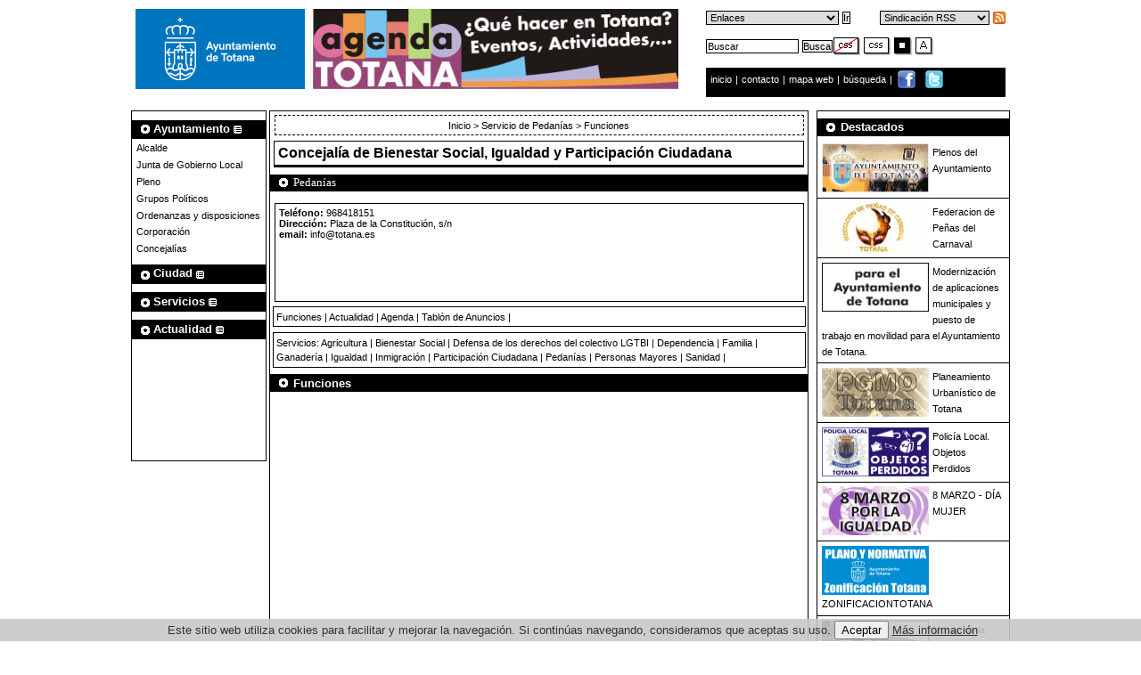

--- FILE ---
content_type: text/html
request_url: https://www.totana.es/areas/competencias.asp?id=24&est=nor&con=pos
body_size: 33473
content:
<!DOCTYPE html PUBLIC "-//W3C//DTD XHTML 1.0 Strict//EN" "https://www.w3.org/TR/xhtml1/DTD/xhtml1-strict.dtd">
<html xmlns="https://www.w3.org/1999/xhtml" lang="es" xml:lang="es">
<head>

<link rel="stylesheet" title="Estilo1" type="text/css" href="/fondoblanco.css" />

<meta name="description" content="Ayuntamieto de Totana" />
<meta name="keywords" content="ayuntamiento, Totana, murcia" />
<meta name="robots" content="all" />
<meta name="author" content="Avatar Internet S.L.L." />
<meta http-equiv="Content-Language" content="es" />
<meta name="generator" content="Avatar Internet S.L.L." />
<meta name="progid" content="Avatar Internet S.L.L." />
<meta http-equiv="pragma" content="no-cache" />
<title>Ayuntamiento de Totana  - Pedan�as - Funciones</title>
</head>
<body>
 
<div class="cabecera">
<h1>Ayuntamiento de Totana</h1>
<a href="/"><img src="/images/escudo2024.gif" alt="Ayuntamiento de Totana - www.totana.es" width="190" height="90" class="fotobanner" /></a>

<a href="http://www.totana.es/agendatotana/ " target=_blank><img src="/banner/agenda.gif" title="Agenda municipal" alt="Agenda municipal" width="410" height="90" class="fotobanner" /></a>

<a name="top" id="top" class="subir"></a><a name="sube" id="sube" class="subir"></a>

  
<div class="accesibilidad"> 
<div class="sindicacion" style="width:21em">

<form id="form" method="post" action="/index.asp" style="display:block; float:right; margin:0; padding:0;">

  <div>
  <select id="rss" name="rss" style="width:11em;" class="inicio">
  <option selected="selected" value="">Sindicaci&oacute;n RSS</option>
    <option value="agendarss.asp">Agenda</option>
    <option value="noticiasrss.asp">Noticias</option>
	
    <option value="noticiasrss.asp?area=25">Noticias de Agricultura</option>
	
    <option value="noticiasrss.asp?area=27">Noticias de Agua</option>
	
    <option value="noticiasrss.asp?area=57">Noticias de Agua y Alcantarillado</option>
	
    <option value="noticiasrss.asp?area=38">Noticias de Artesan�a</option>
	
    <option value="noticiasrss.asp?area=53">Noticias de Atenci�n al Ciudadano</option>
	
    <option value="noticiasrss.asp?area=10">Noticias de Bienestar Animal</option>
	
    <option value="noticiasrss.asp?area=2">Noticias de Bienestar Social</option>
	
    <option value="noticiasrss.asp?area=64">Noticias de Bienestar Social</option>
	
    <option value="noticiasrss.asp?area=46">Noticias de Calidad</option>
	
    <option value="noticiasrss.asp?area=36">Noticias de Caminos</option>
	
    <option value="noticiasrss.asp?area=62">Noticias de CEDETO</option>
	
    <option value="noticiasrss.asp?area=54">Noticias de Cementerio</option>
	
    <option value="noticiasrss.asp?area=50">Noticias de Colectivos Vecinales</option>
	
    <option value="noticiasrss.asp?area=37">Noticias de Comercio</option>
	
    <option value="noticiasrss.asp?area=41">Noticias de Consumo</option>
	
    <option value="noticiasrss.asp?area=48">Noticias de Contrataci�n</option>
	
    <option value="noticiasrss.asp?area=28">Noticias de Cultura</option>
	
    <option value="noticiasrss.asp?area=56">Noticias de Defensa de los derechos del colectivo LGTBI</option>
	
    <option value="noticiasrss.asp?area=65">Noticias de Dependencia</option>
	
    <option value="noticiasrss.asp?area=15">Noticias de Deportes</option>
	
    <option value="noticiasrss.asp?area=60">Noticias de Desarrollo Econ�mico</option>
	
    <option value="noticiasrss.asp?area=7">Noticias de Educaci�n</option>
	
    <option value="noticiasrss.asp?area=14">Noticias de Energ�as Alternativas</option>
	
    <option value="noticiasrss.asp?area=51">Noticias de Estad�stica</option>
	
    <option value="noticiasrss.asp?area=55">Noticias de Familia</option>
	
    <option value="noticiasrss.asp?area=39">Noticias de Ferias y Mercados</option>
	
    <option value="noticiasrss.asp?area=16">Noticias de Festejos</option>
	
    <option value="noticiasrss.asp?area=11">Noticias de Fomento y Empleo</option>
	
    <option value="noticiasrss.asp?area=26">Noticias de Ganader�a</option>
	
    <option value="noticiasrss.asp?area=47">Noticias de Hacienda</option>
	
    <option value="noticiasrss.asp?area=35">Noticias de Igualdad</option>
	
    <option value="noticiasrss.asp?area=13">Noticias de Industria</option>
	
    <option value="noticiasrss.asp?area=18">Noticias de Infancia</option>
	
    <option value="noticiasrss.asp?area=22">Noticias de Infraestructuras</option>
	
    <option value="noticiasrss.asp?area=66">Noticias de Inmigraci�n</option>
	
    <option value="noticiasrss.asp?area=17">Noticias de Juventud</option>
	
    <option value="noticiasrss.asp?area=33">Noticias de Licencias de Actividad</option>
	
    <option value="noticiasrss.asp?area=21">Noticias de Mantenimiento a la Ciudad</option>
	
    <option value="noticiasrss.asp?area=9">Noticias de Medio Ambiente</option>
	
    <option value="noticiasrss.asp?area=30">Noticias de Movilidad</option>
	
    <option value="noticiasrss.asp?area=19">Noticias de Mujer</option>
	
    <option value="noticiasrss.asp?area=67">Noticias de Nuevas Tecnolog�as</option>
	
    <option value="noticiasrss.asp?area=68">Noticias de Obras y Servicios</option>
	
    <option value="noticiasrss.asp?area=3">Noticias de Participaci�n Ciudadana</option>
	
    <option value="noticiasrss.asp?area=45">Noticias de Patrimonio</option>
	
    <option value="noticiasrss.asp?area=24">Noticias de Pedan�as</option>
	
    <option value="noticiasrss.asp?area=59">Noticias de Personas Mayores</option>
	
    <option value="noticiasrss.asp?area=40">Noticias de Plaza de Abastos</option>
	
    <option value="noticiasrss.asp?area=61">Noticias de Polic�a</option>
	
    <option value="noticiasrss.asp?area=34">Noticias de Portavoc�a</option>
	
    <option value="noticiasrss.asp?area=49">Noticias de Programas Europeos</option>
	
    <option value="noticiasrss.asp?area=5">Noticias de Promoci�n Empresarial</option>
	
    <option value="noticiasrss.asp?area=58">Noticias de R.S.U. Basura</option>
	
    <option value="noticiasrss.asp?area=0">Noticias de Recursos Humanos</option>
	
    <option value="noticiasrss.asp?area=6">Noticias de R�gimen Interior</option>
	
    <option value="noticiasrss.asp?area=32">Noticias de Sanidad</option>
	
    <option value="noticiasrss.asp?area=52">Noticias de Secretar�a General</option>
	
    <option value="noticiasrss.asp?area=23">Noticias de Sectores Productivos</option>
	
    <option value="noticiasrss.asp?area=8">Noticias de Seguridad Ciudadana</option>
	
    <option value="noticiasrss.asp?area=20">Noticias de Servicios</option>
	
    <option value="noticiasrss.asp?area=44">Noticias de Suelo</option>
	
    <option value="noticiasrss.asp?area=31">Noticias de Tecnolog�a de la Informaci�n y la Comunicaci�n</option>
	
    <option value="noticiasrss.asp?area=4">Noticias de Tr�fico</option>
	
    <option value="noticiasrss.asp?area=43">Noticias de Transportes y Taxis</option>
	
    <option value="noticiasrss.asp?area=29">Noticias de Turismo</option>
	
    <option value="noticiasrss.asp?area=1">Noticias de Urbanismo</option>
	
    <option value="noticiasrss.asp?area=42">Noticias de Vivienda</option>
	
    <option value="noticiasrss.asp?area=63">Noticias de Yacimientos Arqueol�gicos</option>
	
  </select>
  <input type="image" src="http://datos.totana.es/fotonoticias/rss_mini.png" name="Submit" value="Ir rss" class="inicio" style="border:0px; vertical-align:middle;" alt="rss" />
  </div>
  </form>
  
<form id="form3" method="post" action="/index.asp" style="display:block; float:inherit; margin:0; padding:0;">

  <div>
 <select id="web" name="web" style="width:13.31em;" class="inicio">
  <option value="" selected="selected">Enlaces</option>
  
    <option value="https://www.aguastotana.es">Agua</option>
	
    <option value="http://bienestarsocial.totana.es/">Bienestar Social</option>
	
    <option value="http://www.cedeto.org/">CEDETO</option>
	
    <option value="http://oficinadesarrollo.totana.es/">Oficina Desarrollo Local</option>
	
    <option value="http://educacion.totana.es">Educaci�n</option>
	
    <option value="http://deportes.totana.es">Deportes</option>
	
    <option value="http://juventud.totana.es">Juventud</option>
	
    <option value="http://cementerio.totana.es">Cementerio</option>
	
    <option value="http://participacionciudadana.totana.es">Participaci�n Ciudadana</option>
	
    <option value="http://proinvitosa.totana.es">Proinvitosa</option>
	
    <option value="https://subsedetributaria.totana.es/">Subsede Tributaria</option>
	
    <option value="http://turismo.totana.es">Turismo</option>
	
  </select>
  <input type="submit" name="Submit" value="Ir" class="inicio" />
  </div>
  </form>
</div>
<div id="iconos">

<form id="form2" method="post" action="/noticias.asp" class="izquierda" >

<div>
<label for="busco" class="labeloculto">buscar</label>
<input id="busco" name="busco" type="text" style="width:9em; margin-right:0; padding:0.12em 0.06em 0.06em 0.06em;" value="Buscar" class="inicio" />
<input type="submit" name="Submit" value="Busca" class="inicio" style="padding:0 0.06em 0 0; margin-right:0.12em;" />
</div>
</form>



  
  			<a href="/areas/competencias.asp?id=24&amp;est=sin&amp;con=sin"><img src="/images/css.gif" alt="visualizaci&oacute;n sin CSS" width="30" height="20" /></a> 
   			<a href="/areas/competencias.asp?id=24&amp;est=nor&amp;con=sin"><img src="/images/normal.gif" alt="visualizaci&oacute;n normal" width="30" height="20"   /></a>
		  	<a href="/areas/competencias.asp?id=24&amp;est=nor&amp;con=neg"><img src="/images/negativo.gif" alt="visualizaci&oacute;n contraste negativo" width="20" height="20" /></a>
			<a href="/areas/competencias.asp?id=24&amp;est=gran&amp;con=pos"><img src="/images/size2.gif" alt="tama&ntilde;o de letra mayor" width="20" height="20" /></a>
  		 <!--Comprobar si hay otros parametros-->


  </div>
  
<div id="barra_navegaciona" style="padding-top:3px; padding-bottom:8px;">
      
  <a href="/">inicio
  </a> | <a href="mailto:info@totana.es">contacto</a> | 
  
  <a href="/mapa.asp">mapa web
  </a> | 
  
  <a href="/busqueda.asp">b&uacute;squeda
  </a> | 
   <a href="http://www.facebook.com/#!/AyuntamientodeTotana" target="_blank"><img src="/images/ico-facebook.png" style="vertical-align:middle; margin-right:5px; margin-left:2px; padding-bottom:2px;" alt="facebook" /></a>
   <a href="http://twitter.com/AyuntTOTANA" target="_blank"><img src="/images/ico-twitter.png" style="vertical-align:top;" alt="twitter" /></a>
    
</div>
</div> 
  <!--div style="clear:both; padding:0;margin:0;"></div-->
</div>

<div class="fondodiagonal">


<script type="text/javascript" src="/includes/jquery.js"></script>
<script type="text/javascript" src="/includes/ddaccordion.js"></script>
<script type="text/javascript">

ddaccordion.init({
	headerclass: "submenuheader", //Shared CSS class name of headers group
	contentclass: "submenu", //Shared CSS class name of contents group
	collapseprev: true, //Collapse previous content (so only one open at any time)? true/false 
	defaultexpanded: [0], //index of content(s) open by default [index1, index2, etc] [] denotes no content
	animatedefault: false, //Should contents open by default be animated into view?
	persiststate: false, //persist state of opened contents within browser session?
	toggleclass: ["", ""], //Two CSS classes to be applied to the header when it's collapsed and expanded, respectively ["class1", "class2"]
	togglehtml: ["suffix", "", ""], //Additional HTML added to the header when it's collapsed and expanded, respectively  ["position", "html1", "html2"] (see docs)
	animatespeed: "normal" //speed of animation: "fast", "normal", or "slow"
})

</script>



<div class="areamenusar">
  
	  <div class="ayuntamiento">
      <ul class="ayuntamiento">
	  
	
	
        <li class="li_ayto">
		
		<a href="/categoria.asp?cate=7" class="v1">
		
		<strong>Ayuntamiento </strong></a><a class="menuitem submenuheader" href="#"><img src="/images/despliega.gif" alt="+ -" /></a></li>
  </ul>
  <ul class="submenu">
  	
	<li><a href="/alcalde/alcalde.asp?cate=7">Alcalde</a></li>
				
	<li><a href="/ayuntamiento/com_gobierno.asp?cate=7">Junta de Gobierno Local</a></li>
				
	<li><a href="/ayuntamiento/pleno.asp?cate=7">Pleno</a></li>
				
	<li><a href="/grupos.asp?cate=7">Grupos Pol�ticos</a></li>
				
	<li><a href="/normativa/ordenanzas.asp?cate=7">Ordenanzas y disposiciones</a></li>
				
	<li><a href="..//ayuntamiento/corporacion.asp?cate=7" >Corporaci�n</a></li>
			
	<li><a href="/ayuntamiento/concejalias.asp?cate=7">Concejal�as</a></li>
				
	
      </ul>
	  </div>
	  
      <div class="ciudad">
	  <ul class="ciudad">
	  
	
	
        <li class="li_ayto">
		
		<a href="/categoria.asp?cate=12" class="v1">
		
		<strong>Ciudad </strong></a><a class="menuitem submenuheader" href="#"><img src="/images/despliega.gif" alt="+ -" /></a></li>
  </ul>
  <ul class="submenu">
  	
	<li><a href="/callejero.asp?cate=12">Callejero</a></li>
				
	<li><a href="/incidencias/index.asp?cate=12">Incidencias</a></li>
				
	<li><a href="http://www.aemet.es/es/eltiempo/prediccion/municipios/totana-id30039"  target="_blank">El Tiempo</a></li>
	
	<li><a href="/diaadia.asp?cate=12">Totana al d�a</a></li>
				
	<li><a href="/ciudad/ciudad_totana.asp?cate=12">Historia</a></li>
				
	<li><a href="/ciudad/pedanias.asp?cate=12">Pedan�as</a></li>
				
	<li><a href="/ciudad/ciudad.asp?cate=12">Totana y sus s�mbolos</a></li>
				
	
      </ul>
	  </div>
	  
      <div class="servicios">
	  <ul class="servicios">
	  
	
	
        <li class="li_ayto">
		
		<a href="/categoria.asp?cate=10" class="v1">
		
		<strong>Servicios </strong></a><a class="menuitem submenuheader" href="#"><img src="/images/despliega.gif" alt="+ -" /></a></li>
  </ul>
  <ul class="submenu">
  	
	<li><a href="http://totana.sedelectronica.es"  target="_blank">Sede Electr�nica</a></li>
	
	<li><a href="https://totana.sedelectronica.es/citaprevia.1" >Cita Previa</a></li>
	
	<li><a href="..//tramita/index.asp?cate=10" >Tr�mites</a></li>
			
	<li><a href="https://subsedetributaria.totana.es/"  target="_blank">Subsede Tributaria</a></li>
	
	<li><a href="/analisis-transparencia.asp?cate=10">Portal de Transparencia</a></li>
				
	<li><a href="/QuejasSugerencias/index.asp?cate=10">Quejas y Sugerencias</a></li>
				
	<li><a href="/enlaces.asp?cate=10">Webs de Inter�s</a></li>
				
	<li><a href="https://subsedetributaria.totana.es/subsede-tributaria/"  target="_blank">Autoliquidaciones</a></li>
	
	
      </ul>
	  </div>
	  
      <div class="actualidad">
	  <ul class="actualidad">
	   
	
	
        <li class="li_ayto">
		
		<a href="/categoria.asp?cate=11" class="v1">
		
		<strong>Actualidad </strong></a><a class="menuitem submenuheader" href="#"><img src="/images/despliega.gif" alt="+ -" /></a></li>
  </ul>
  <ul class="submenu">
  	
	<li><a href="../noticias.asp?cate=11" >Noticias</a></li>
			
	<li><a href="https://totana.sedelectronica.es/board" >Anuncios</a></li>
	
	<li><a href="../agendamunicipal?cate=11"  target="_blank">Agenda Totana</a></li>
			
	<li><a href="../avisos.asp?cate=11" >Avisos</a></li>
			
	<li><a href="https://contrataciondelestado.es/wps/portal/!ut/p/b0/04_Sj9CPykssy0xPLMnMz0vMAfIjU1JTC3Iy87KtClKL0jJznPPzSooSSxLzSlL1w_Wj9KMyU5wKgKpCyioNk4JD_SJCA72NQlzTItwrtR1tbfULcnMdAc1muDM!/" >Perfil del Contratante</a></li>
	
	<li><a href="/contratacion/index.asp?cate=11">Antiguo Tabl�n Contrataci�n</a></li>
				
	<li><a href="https://totana.sedelectronica.es/transparency/0c9c06b9-b36b-487d-946b-a10a52486802/"  target="_blank">Presupuesto municipal</a></li>
	
	
      </ul>
	  </div>
	  
</div>


  

<div id="cajaderecha">
  
    <!-- include file="calendario.asp"-->
  <!--  <h4 id="destacadas">Agenda Prevista</h4>
    <div class="agendanot">
      <p>No hay actos pr&oacute;ximamente</p>
      <div class="mas"> <a href="agendal.asp?id=1&amp;id2=1" title="Agenda">[Actos anteriores]</a> </div>
    </div>-->
	<!-- Calendario -->
	
    <!--TABLON DE ANUNCIOS DE LA CONCEJALIA-->
   <!-- <h4  id="destacadas">Tabl&oacute;n de Anuncios</h4>
    <div class="agendanot" >
      <p>No hay anuncios</p>
    </div>-->
    <!-- -->
	
    <!--TABLON DE ANUNCIOS DE LA CONCEJALIA-->
    <h4  id="destacadas">Destacados</h4>
<div class="banner2ar">
  
    
<ul>

    <li><a href="/plenos-2023-2027.asp" ><img src="https://datos.totana.es/datos/banners/bplenos(66)(1).gif"  alt="Plenos del Ayuntamiento " title="Plenos del Ayuntamiento" class="bordercero" width="119" height="55" />Plenos del Ayuntamiento</a></li>
	
    <li><a href="http://www.carnavaldetotana.com" ><img src="https://datos.totana.es/datos/banners/bfederacion.gif"  alt="Federacion de Pe�as del Carnaval " title="Federacion de Pe�as del Carnaval" class="bordercero" width="119" height="55" />Federacion de Pe�as del Carnaval</a></li>
	
    <li><a href="https://www.totana.es/modernizacionappypt.asp" ><img src="https://datos.totana.es/datos/banners/BANNER_MODERNIZACION_APP_Y_PT_120X60.gif"  alt="Modernizaci�n de aplicaciones municipales y puesto de trabajo en movilidad para el Ayuntamiento de Totana. " title="Modernizaci�n de aplicaciones municipales y puesto de trabajo en movilidad para el Ayuntamiento de Totana." class="bordercero" width="119" height="55" />Modernizaci�n de aplicaciones municipales y puesto de trabajo en movilidad para el Ayuntamiento de Totana.</a></li>
	
    <li><a href="/pgmo022017.asp" ><img src="https://datos.totana.es/datos/banners/bpgmo.bmp"  alt="Planeamiento Urban�stico de Totana " title="Planeamiento Urban�stico de Totana" class="bordercero" width="119" height="55" />Planeamiento Urban�stico de Totana</a></li>
	
    <li><a href="/objperdidos.asp" ><img src="https://datos.totana.es/datos/banners/POLICIA_OBJETOS_PERDIDOS.gif"  alt="Polic�a Local. Objetos Perdidos " title="Polic�a Local. Objetos Perdidos" class="bordercero" width="119" height="55" />Polic�a Local. Objetos Perdidos</a></li>
	
    <li><a href="http://datos.totana.es/descargas/mujer.pdf" ><img src="https://datos.totana.es/datos/banners/BANNER_IGUALDAD_2018.gif"  alt="8 MARZO - D�A MUJER . Sale del sitio www.totana.es  " title="8 MARZO - D�A MUJER . Sale del sitio www.totana.es " class="bordercero" width="119" height="55" />8 MARZO - D�A MUJER</a></li>
	
    <li><a href="https://www.totana.es/zonificacion/" ><img src="https://datos.totana.es/datos/banners/bannerzonificacion120.gif"  alt="ZONIFICACIONTOTANA . Sale del sitio www.totana.es  " title="ZONIFICACIONTOTANA . Sale del sitio www.totana.es " class="bordercero" width="119" height="55" />ZONIFICACIONTOTANA</a></li>
	
    <li><a href="http://www.totana.com/museo-policia/" ><img src="https://datos.totana.es/datos/banners/museo-policia.gif"  alt="Museo de la Polic�a Local . Sale del sitio www.totana.es  " title="Museo de la Polic�a Local . Sale del sitio www.totana.es " class="bordercero" width="119" height="55" />Museo de la Polic�a Local</a></li>
	
    <li><a href="http://www.lasanta.es" ><img src="https://datos.totana.es/datos/banners/bplasanta.gif"  alt="Fundaci�n La Santa de Totana . Sale del sitio www.totana.es  " title="Fundaci�n La Santa de Totana . Sale del sitio www.totana.es " class="bordercero" width="119" height="55" />Fundaci�n La Santa de Totana</a></li>
	
    <li><a href="http://www.totana.es/agendatotana/" ><img src="https://datos.totana.es/datos/banners/120x60.gif"  alt="Agenda Municipal de totana " title="Agenda Municipal de totana" class="bordercero" width="119" height="55" />Agenda Municipal de totana</a></li>
	
    <li><a href="http://www.aguastotana.es" ><img src="https://datos.totana.es/datos/banners/baguas(1).gif"  alt="Servicio de Aguas " title="Servicio de Aguas" class="bordercero" width="119" height="55" />Servicio de Aguas</a></li>
	
    <li><a href="/emprende.asp" ><img src="https://datos.totana.es/datos/banners/banner_EmprendeEn3.jpg"  alt="Emprende en 3 " title="Emprende en 3" class="bordercero" width="119" height="55" />Emprende en 3</a></li>
	
    <li><a href="http://www.totana.es/planobrasyservicios.asp" ><img src="https://datos.totana.es/datos/banners/pos2017informe.gif"  alt="PLAN OBRAS Y SERVICIOS 2017 - INFORME RESULTADOS . Sale del sitio www.totana.es  " title="PLAN OBRAS Y SERVICIOS 2017 - INFORME RESULTADOS . Sale del sitio www.totana.es " class="bordercero" width="119" height="55" />PLAN OBRAS Y SERVICIOS 2017 - INFORME RESULTADOS</a></li>
	
    <li><a href="http://www.totana.es/totanacultural.asp" ><img src="https://datos.totana.es/datos/banners/totana-cultural-16.gif"  alt="Totana Cultural " title="Totana Cultural" class="bordercero" width="119" height="55" />Totana Cultural</a></li>
	
    <li><a href="https://subsedetributaria.totana.es/" ><img src="https://datos.totana.es/datos/banners/banner_SUBSEDETRIBUTARIA.gif"  alt="Subsede Electr�nica de Gesti�n Tributaria y Recaudaci�n . Sale del sitio www.totana.es  " title="Subsede Electr�nica de Gesti�n Tributaria y Recaudaci�n . Sale del sitio www.totana.es " class="bordercero" width="119" height="55" />Subsede Electr�nica de Gesti�n Tributaria y Recaudaci�n</a></li>
	
    <li><a href="http://www.totana.es/agendamunicipal/" ><img src="https://datos.totana.es/datos/banners/banner_agenda_municipal.gif"  alt="Agenda Municipal " title="Agenda Municipal" class="bordercero" width="119" height="55" />Agenda Municipal</a></li>
	
    <li><a href="http://www.educacion.totana.es" ><img src="https://datos.totana.es/datos/banners/bedu.gif"  alt="Pagina Web de la Concejal�a de Educaci�n " title="Pagina Web de la Concejal�a de Educaci�n" class="bordercero" width="119" height="55" />Pagina Web de la Concejal�a de Educaci�n</a></li>
	
    <li><a href="http://www.totana.es/sede-electronica-info.asp" ><img src="https://datos.totana.es/datos/banners/banner_SEDE_TOTANA_120X60(1).gif"  alt="INFORMACI�N DE LA SEDE ELECTR�NICA . Sale del sitio www.totana.es  " title="INFORMACI�N DE LA SEDE ELECTR�NICA . Sale del sitio www.totana.es " class="bordercero" width="119" height="55" />INFORMACI�N DE LA SEDE ELECTR�NICA</a></li>
	
  </ul>
  
</div>

    <!-- -->	

  </div>


  <div id="contenidocentralar">
  <p class="migas">
  
  <a href="/index.asp" title="ir a Inicio">Inicio </a> > <a href="area.asp?area=24"> Servicio de Pedan�as</a> > Funciones
  
</p>
  

    <h2 class="rotulo_noticias"><strong>
      
      Concejal&iacute;a de <a href="/concejalias/concejalia.asp?id=7">Bienestar Social, Igualdad y Participaci�n Ciudadana</a>
      
      </strong></h2>
	  	<h3 class="destacadas ">Pedan�as</h3>
    <div class="concejal" style="height:9em;"> 
  
  <strong>Tel&eacute;fono:</strong> 968418151 <br />
  
  <strong>Direcci&oacute;n:</strong> Plaza de la Constituci�n, s/n <br />
  <strong>email:</strong> <a href="mailto:info@totana.es">info@totana.es</a>
   </div>
<div class="agendanot">

      <a href="competencias.asp?id=24">Funciones</a> |
		
  		<a href="actualidad.asp?id=24">Actualidad</a> |
  			  
	  <a href="agendal.asp?id=24">Agenda</a> |
	  <a href="tablon.asp?id=24">Tabl&oacute;n de Anuncios</a> |
	 <!-- <li><a href="contactar.asp?id=24">Formulario de Contacto</a></li>-->
	  
</div>
	    
    <div class="agendanot"> Servicios:
      
      <a href="/areas/area.asp?id=24&amp;area=25"> Agricultura</a> |
      
      <a href="/areas/area.asp?id=24&amp;area=64"> Bienestar Social</a> |
      
      <a href="/areas/area.asp?id=24&amp;area=56"> Defensa de los derechos del colectivo LGTBI</a> |
      
      <a href="/areas/area.asp?id=24&amp;area=65"> Dependencia</a> |
      
      <a href="/areas/area.asp?id=24&amp;area=55"> Familia</a> |
      
      <a href="/areas/area.asp?id=24&amp;area=26"> Ganader�a</a> |
      
      <a href="/areas/area.asp?id=24&amp;area=35"> Igualdad</a> |
      
      <a href="/areas/area.asp?id=24&amp;area=66"> Inmigraci�n</a> |
      
      <a href="/areas/area.asp?id=24&amp;area=3"> Participaci�n Ciudadana</a> |
      
      <a href="/areas/area.asp?id=24&amp;area=24"> Pedan�as</a> |
      
      <a href="/areas/area.asp?id=24&amp;area=59"> Personas Mayores</a> |
      
      <a href="/areas/area.asp?id=24&amp;area=32"> Sanidad</a> |
      
    </div>
    

    <!-- Contenidos -->
	    <h4 id="destacadas"><strong>Funciones</strong></h4>

    <div id="noticias">
  &nbsp; 
</div>
      <div id="subir"><a href="#top" title="subir"><img src="/images/top.gif" alt="subir" title="subir" width="16" height="16" /> subir</a></div>
    </div>
    <!-- // -->
    <!-- // -->
    <!-- Fin Contenidos-->
    
    
   
</div>
<div class="banner bannerindex">
  
  <ul>
    
    <li><a href="/plenos-2023-2027.asp" ><img src="https://datos.totana.es/datos/banners/bplenos(66)(1).gif"  alt="Plenos del Ayuntamiento " width="120" height="60" class="bordercero" title="Plenos del Ayuntamiento" />
      
      </a></li>
    
    <li><a href="http://econet.carm.es/web/crem/inicio/-/crem/sicrem/PU_TotanaCifras/sec0.html" ><img src="https://datos.totana.es/datos/banners/banner_CREM.gif"  alt="Mi Municipio en Cifras . Sale del sitio www.totana.es  " width="120" height="60" class="bordercero" title="Mi Municipio en Cifras . Sale del sitio www.totana.es " />
      
      </a></li>
    
    <li><a href="https://www.totana.es/modernizacionappypt.asp" ><img src="https://datos.totana.es/datos/banners/BANNER_MODERNIZACION_APP_Y_PT_120X60.gif"  alt="Modernizaci�n de aplicaciones municipales y puesto de trabajo en movilidad para el Ayuntamiento de Totana. " width="120" height="60" class="bordercero" title="Modernizaci�n de aplicaciones municipales y puesto de trabajo en movilidad para el Ayuntamiento de Totana." />
      
      </a></li>
    
    <li><a href="/basesvivero2013.asp" ><img src="https://datos.totana.es/datos/banners/BANNER_vivem.gif"  alt="Convocatoria Vivero de Empresas " width="120" height="60" class="bordercero" title="Convocatoria Vivero de Empresas" />
      
      </a></li>
    
    <li><a href="/objperdidos.asp" ><img src="https://datos.totana.es/datos/banners/POLICIA_OBJETOS_PERDIDOS.gif"  alt="Polic�a Local. Objetos Perdidos " width="120" height="60" class="bordercero" title="Polic�a Local. Objetos Perdidos" />
      
      </a></li>
    
    <li><a href="https://www.totana.es/zonificacion/" ><img src="https://datos.totana.es/datos/banners/bannerzonificacion120.gif"  alt="ZONIFICACIONTOTANA . Sale del sitio www.totana.es  " width="120" height="60" class="bordercero" title="ZONIFICACIONTOTANA . Sale del sitio www.totana.es " />
      
      </a></li>
    
    <li><a href="http://www.aguastotana.es" ><img src="https://datos.totana.es/datos/banners/baguas(1).gif"  alt="Servicio de Aguas " width="120" height="60" class="bordercero" title="Servicio de Aguas" />
      
      </a></li>
    
    <li><a href="http://turismo.totana.es/" ><img src="https://datos.totana.es/datos/banners/bturismo.gif"  alt="Turismo . Sale del sitio www.totana.es  " width="120" height="60" class="bordercero" title="Turismo . Sale del sitio www.totana.es " />
      
      </a></li>
    
  </ul>
  
  <a href="/webs-municipales.asp">
  <img src="https://datos.totana.es/fotonoticias/webs-municipales2(1).gif" style="margin-left:20px; alt="Webs Municipales" />
  </a>
  
      
<ul>

    <li><a href="https://www.encuentratusitio.com/murcia?page=1&amp;translang=es&amp;s%5BSortDirection%5D=true&amp;s%5BradiusLat%5D=0&amp;s%5BSizeUnits%5D=1&amp;s%5Bradius%5D=0&amp;s%5BGeoEntityList%5D=3262903c-b812-4d54-945c-f4727a8442bf&amp;s%5BradiusLng%5D=0&amp;s%5BSortBy%5D=datemodified&amp;layers=SUBS" ><img src="https://datos.totana.es/datos/banners/banner_ENCUENTRA_TU_SITIO.gif"  alt="ENCUENTRA TU SITIO " width="120" height="60" class="bordercero" title="ENCUENTRA TU SITIO" />
      
      </a></li>
    
    <li><a href="http://www.redpuntopyme.org/" ><img src="https://datos.totana.es/datos/banners/bpait(1).gif"  alt="Punto de Tramitaci�n Empresarial " width="120" height="60" class="bordercero" title="Punto de Tramitaci�n Empresarial" />
      
      </a></li>
    
    <li><a href="http://www.totana.es/cavi/" ><img src="https://datos.totana.es/datos/banners/120x60_cavi.gif"  alt="CAVI . Sale del sitio www.totana.es  " width="120" height="60" class="bordercero" title="CAVI . Sale del sitio www.totana.es " />
      
      </a></li>
    
    <li><a href="https://subsedetributaria.totana.es/" ><img src="https://datos.totana.es/datos/banners/banner_SUBSEDETRIBUTARIA.gif"  alt="Subsede Electr�nica de Gesti�n Tributaria y Recaudaci�n . Sale del sitio www.totana.es  " width="120" height="60" class="bordercero" title="Subsede Electr�nica de Gesti�n Tributaria y Recaudaci�n . Sale del sitio www.totana.es " />
      
      </a></li>
    
    <li><a href="http://www.totana.es/politicacalidadformacionemplo.asp" ><img src="https://datos.totana.es/datos/banners/banner_CALIDAD_FORMACION_EMPLEO.gif"  alt="POL�TICA CALIDAD - FORMACI�N PARA EL EMPLO . Sale del sitio www.totana.es  " width="120" height="60" class="bordercero" title="POL�TICA CALIDAD - FORMACI�N PARA EL EMPLO . Sale del sitio www.totana.es " />
      
      </a></li>
    
    <li><a href="http://www.totana.es/sede-electronica-info.asp" ><img src="https://datos.totana.es/datos/banners/banner_SEDE_TOTANA_120X60(1).gif"  alt="INFORMACI�N DE LA SEDE ELECTR�NICA . Sale del sitio www.totana.es  " width="120" height="60" class="bordercero" title="INFORMACI�N DE LA SEDE ELECTR�NICA . Sale del sitio www.totana.es " />
      
      </a></li>
    
  </ul>

</div>

<style type="text/css">
.policia {
	font-family: Verdana, Geneva, sans-serif;
}
.policia {
	font-size: 10px;
}
.policia {
	text-align: center;
}
p {
	text-align: center;
}
</style>

<div id="faldon">
  <ul>
    <li>� 2026&nbsp;Ayuntamiento de Totana</li>
    <li >Plaza de la Constituci�n, 1. 30850 (Murcia, Espa�a)</li>
    <li >Telf: 968 418 151 - <a href="mailto:webmaster@totana.es">webmaster@totana.es</a></li>
    <li ><a href="/politica-de-privacidad.asp">Pol�tica de Privacidad</a></li>
    <li><a href="/aviso-legal.asp">Aviso Legal</a> � <a href="/accesibilidad.asp" title="accesibilidad">Accesibilidad</a> � <a href="/mapa.asp" title="mapa web">Mapa Web</a></li>
    <li >Actualizada a&nbsp;22/01/2026</li>
    <li >Optimizada a 1024 x 768 o superior 
    para IE, Firefox</li>
  <!--  <li>Visualizaci&oacute;n optima IE, Firefox</li>-->
    <li >Dise&ntilde;o y Programaci&oacute;n: <a href="http://www.avatarinternet.com" target="_blank" title="Dise&ntilde;o web Murcia">Avatar Internet SLL</a></li>
  </ul>
  <div id="bander">
  COFINANCIADO POR:<br />
  <div style="float:left; width: 185px;"><a href="http://europa.eu/"><img src="/banner/Union Europea.gif" alt="Uni�n Europea" /></a>
<a href="http://www.mityc.es"><img src="/banner/Ministerio Industria.gif" alt="Ministerio de Industria, Turismo y Comercio" /></a>
</div>
<div style="float:left; padding-left:10px;">
 <a href="http://www.carm.es"><img src="/banner/Region Murcia.gif" alt="Comunidad Aut�noma de la Regi�n de Murcia" /></a>
 </div> 
 </div>
</div>
<p><span class="policia">El Ayuntamiento de Totana se encuentra acogido al �Programa de ayuda a las polic�as locales de los municipios de la Comunidad Aut�noma de la Regi�n de Murcia 2021-2025�.
  </span>
  <!-- Google tag (gtag.js) -->
<script async src="https://www.googletagmanager.com/gtag/js?id=G-4TYH0T73KC"></script>
<script>
  window.dataLayer = window.dataLayer || [];
  function gtag(){dataLayer.push(arguments);}
  gtag('js', new Date());

  gtag('config', 'G-4TYH0T73KC');
</script>
  
<style>
#cookies{
background-color:rgba(200,200,200,0.9);
color:#333;
font-size:10pt;	
position:fixed;
bottom:0px;
left:0px;
/*height:50px;*/
width:100%;
padding:2px;
text-align:center;
z-index:10000000;
}

#cookies a{
color:#333;
}

</style>

<script>


function AceptaCookies(){
var expdate = new Date();
expdate.setTime(expdate.getTime() + (24 * 60 * 60 * 1000 * 365)); 
SetCookie ('www.totana.es/cookies', '1', expdate , '/', null, false);
	document.getElementById("cookies").style.display="none";	
}

function SetCookie (name, value) 

{

var argv = SetCookie.arguments;

var argc = SetCookie.arguments.length;

var expires = (2 < argc) ? argv[2] : null;

var path = (3 < argc) ? argv[3] : null;

var domain = (4 < argc) ? argv[4] : null;

var secure = (5 < argc) ? argv[5] : false;

document.cookie = name + "=" + escape (value) +

((expires == null) ? "" : ("; expires=" + expires.toGMTString())) +

((path == null) ? "" : ("; path=" + path)) +

((domain == null) ? "" : ("; domain=" + domain)) +

((secure == true) ? "; secure" : "");

}

</script>


<div id="cookies">
Este sitio web utiliza cookies para facilitar y mejorar la navegaci&oacute;n. Si contin&uacute;as navegando, consideramos que aceptas su uso.
<button type="button" name="boton-cook" id="boton-cook" class="boton-cook" onclick="AceptaCookies();" >Aceptar</button>
<a href="/politica-cookies.asp">M&aacute;s informaci&oacute;n</a>
</div>
</p>

</body>
</html>


--- FILE ---
content_type: text/css
request_url: https://www.totana.es/fondoblanco.css
body_size: 19158
content:
/* CSS Document */
@import url("uvfont.css");

* {
	font-family:Arial, Helvetica, verdana, sans-serif, "ms sans serif";
}
acronym {
	cursor:help;
	border-bottom:1px dotted red;
}
fieldset {
	margin:0;
	padding:0;
	border:0;
	vertical-align:middle;
}
form {
	padding:0;
	margin:0;
}
input, textarea {
	margin-bottom:0.8em;
	margin-top:0.4em;
}
label {
	vertical-align:middle;
}
html {
	overflow:inherit;
}
a img {
	border:0;
	vertical-align:middle;
}
body {
	margin:0;
	padding:0;
	background-color:#FFF;
}
.izquierda {
	float:left;
}
.derecha {
	float:right;
}
.labeloculto {
	display:none;
	visibility:hidden;
}
.clear_b {
	clear: both;
}
.fondodiagonal {
	/*background:#FFF url(images/fondo.gif) repeat-x top left;*/
	padding:5px;
	width:61.63em;
	display:table;
	margin-left:auto;
	margin-right:auto;
}
.cabecera {
	background-color:#FFF;
	padding:5px 5px 10px 5px;
	width:61.63em;
	display: table;
	margin-left:auto;
	margin-right:auto;
}
.cabecera h1 {
	display:none;
	visibility:hidden;
}
.fotobanner {
	float:left;
	margin:0.3em 0.3em 0 0.3em;
}
.subir {
	display:none;
	visibility:hidden;
}
.accesibilidad {
	float:right;
	margin:0.31em 0.31em 0 0;
}
.sindicacion {
	margin-bottom:6px;
	padding-bottom:7px;
	border-bottom:1px dotted #FFF;
}
#iconos {
	margin-bottom:6px;
	padding-bottom:7px;
	border-bottom:1px dotted #FFF;
}
#iconos img {
	vertical-align:middle;
}
#barra_navegaciona {
	background-color:#000;
	padding: 0.3em;
	color:#FFF;
	font-size:0.7em;
}
#barra_navegaciona a {
	background-color:#000;
	padding: 0.1em;
	margin:0;
	color:#FFF;
	text-decoration:none;
}
#barra_navegaciona a:hover {
	text-decoration:underline;
}
.areamenus {
	border:1px solid #000;
	float:left;
	width:19.69em;
	background-color:#FFF;
	min-height:24.5em !important;
	height:auto !important;
	height:22.8em;
}
.areamenus ul {
	margin:0;
	width:9.4em;
	list-style:none;
	padding:0;
}
.areamenus ul li {
	padding:0.02em 0.31em 0.03em 0.31em;
	margin:0;
}
.areamenus ul li a {
	font-size:0.7em;
	text-decoration:none;
	color:#000;
	padding:0;
	margin:0;
	background-color:#FFF;
}
.areamenus ul li a:hover {
	text-decoration:underline;
}
.areamenus ul li a.v1 {
	font-size:0.8em;
	text-decoration:none;
	color:#fff;
	background-color:#000;
	padding:0;
	margin:0;
}
.areamenus ul li a.v1:hover {
	text-decoration:underline;
}
.ayuntamiento {
	background-color:#FFF;
}
.ayuntamiento .li_ayto {
	background:#000 url(/images/bolo.gif) left no-repeat;
}
.ciudad {
	background-color:#FFF;
}
.ciudad .li_ayto {
	background:#000 url(/images/bolo.gif) left no-repeat;
}
.servicios {
	background-color:#FFF;
}
.servicios .li_ayto {
	background:#000 url(/images/bolo.gif) left no-repeat;
}
.actualidad {
	background-color:#FFF;
}
.actualidad .li_ayto {
	background:#000 url(/images/bolo.gif) left no-repeat;
}
.ayuntamiento, .ciudad, .servicios, .actualidad {
	margin:0.6em 0;
}
.ayuntamiento .li_ayto, .ciudad .li_ayto, .servicios .li_ayto, .actualidad .li_ayto {
	padding-bottom:0.2em;
	padding-left:1.5em;
}
.submenu {
	margin:0;
}
.submenuheader a img {
	vertical-align:middle;
}
.cajainicio {
	min-height:11.3em;
	height:auto !important;
	height:10.5em;
	width:150px;
	margin: 0.6em 0 0.6em 0;
}
#contenidocentral, #contenidocentralsec {
	margin: 0 13.75em 0 20em;
	
	width:27.75em !important;
	width:auto;
	
	border:1px solid #000;
	background-color:#FFF;
	min-height:24.5em !important;
	height:auto !important;
	height:22.8em;
	padding:0;
}
#contenidocentralnot {
	margin: 0 0 0 9.85em;
	
	width:51.5em !important;
	width:auto;
	
	border:1px solid #000;
	background-color:#FFF;
	min-height:24.5em !important;
	height:auto !important;
	height:22.8em;
}
#destacadas, .destacadas {
	padding:0.2em 0.2em 0.2em 2em;
	background: #000 url(images/bolo.gif) left no-repeat;
	text-decoration:none;
	color:#FFF;
	font-size:0.8em;
	margin-top:0.6em;
}
#destacadas a, .destacadas a {
	color:#FFF;
	text-decoration:none;
}
#destacadas a:hover, .destacadas a:hover {
	text-decoration:underline;
}
.est01 {
	background-color:#000;
}
.est02 {
	background-color:#000;
}
.est03 {
	background-color:#000;
}
.est04 {
	background-color:#000;
}
#contenidocentral ul {
	margin:0;
	padding:0;
	list-style:none;
	display:table;
}
#contenidocentral ul li {
	width:25.5em;
	margin:0.2em;
	padding:0.2em;
	float: left;
	display: inline;
	height:5em;
	border-bottom:1px dotted #000;
}
#contenidocentral ul li a {
	font-size:0.7em;
	text-decoration:none;
	float: left;
	display: block;
	color:#000;
	background-color:#FFF;
}
#contenidocentral ul li a:hover {
	text-decoration:underline;
}
#contenidocentral ul li a img {
	margin:0.2em 0.5em 0.2em 0.2em;
	float:left;
	border:0;
}
#cajaderecha, .cajaderecha {
	width:13.44em;
	border:1px solid #000;
	float:right;
	color:#000;
	background-color:#FFF;
	min-height:24.5em !important;
	height:auto !important;
	height:22.8em;
}
#calendario {
	font-size:0.7em;
	margin:0.3em auto;
	padding:0;
	width:14em;
	border:1px solid #000;
	text-align:center;
}
#calendario a {
	color:#000;
	font-weight:bold;
	text-decoration:none;
}
#calendario a:hover {
	text-decoration:underline;
}
#calendario table {
	width:100%;
}
#calendario table tr td {
	padding:0;
	margin: 0;
	color:#000;
	text-align:center;
	vertical-align:middle;
}
.dias td {
	background-color:#FFF;
	width:14%;
}
.diasnum td, .diavacio {
	background-color:#FFF;
}
#leyenda {
	padding:0.2em 0.2em 0 0;
	margin:0.2em 0.2em 0 0;
	float:right;
	font-size:0.7em;
	text-align:center;
	color:#000;
}
#leyenda a {
	color:#000;
	text-decoration:none;
}
#leyenda a:hover {
	color:#000;
	text-decoration:underline;
}
#encuesta {
	padding:0.3em;
	font-size:0.7em;
}
#encuesta input {
	vertical-align:middle;
	padding:0;
	margin:0;
}
#encuesta a {
	color:#000;
	text-decoration:none;
}
#encuesta a:hover {
	text-decoration:underline;
}
/** **/

#banner, .banner {
	border-top:1px solid #000;
	background-color:#FFF;
	padding:5px;
	width:61.63em;
	display: table;
	margin-left:auto;
	margin-right:auto;
}
#banner ul, .banner ul {
	margin:0;
	padding:0;
	list-style: none;
	display: table;
}
#banner ul li, .banner ul li {
	width:14.69em;
	padding:0 10px 0 0;
	list-style: none;
	float: left;
	display: inline;
}
#banner ul li a, .banner ul li a {
	font-size:0.7em;
	color:#000;
	text-decoration:none;
	float: left;
	display: block;
}
#banner ul li a:hover, .banner ul li a:hover {
	text-decoration:underline;
}
#banner ul li a img, .banner ul li a img {
	margin:0;
	padding: 0 0.4em 0 0;
	border:0;
	float:left;
}
#faldon {
	border-top:1px solid #FFF;
	background-color:#000;
	padding:5px;
	width:61.63em;
	display: table;
	margin-left:auto;
	margin-right:auto;
}
#faldon ul {
	margin:0;
	padding:0;
}
#faldon ul li {
	width:27em;
	padding:1px;
	list-style:inside square;
	font-size:0.7em;
	color:#FFF;
	float:left;
}
#faldon ul li a {
	color: #FFF;
	text-decoration:none;
}
#contenido {
	font-size:0.8em;
	line-height:140%;
	padding:1em;
	background-color:#FFF;
	color:#000;
	overflow:hidden
}
#contenido a {
	color: #000;
	text-decoration:none;/*border-bottom:1px dashed #FFF;*/
}
#contenido a:hover {
	text-decoration:underline;
}
/** Fin de lo necesario de en la nueva version **/



.inicio {
	border:1px #000;
	border-style: solid;
	margin:0;
	padding:0;
	font-size:0.7em;
}
#barra_navegacionb {
	border-top:1px solid #FFF;
	border-bottom:1px solid #000;
	padding:0.3em 0.3em 0.5em 0.3em;
	font-size:0.7em;
	color:#000;
	background: url(/images/degradado3.gif) bottom repeat-x #000;
}
#barra_navegacionb ul {
	display: inline;
}
#barra_navegacionb ul li {
	display: inline;
}
#barra_navegacionb ul li a {
	text-indent:1em;
	float: left;
	color: #FFF;
	display: inline;
	text-decoration:none;
	padding:0.1em;
}
#barra_navegacionb ul li a img {
	border:0;
	vertical-align:middle;
}
#barra_navegacionb ul li a:hover {
	text-decoration:underline;
}
/**/

#zonaprincipal {
	margin:0 auto auto;
	padding:0;
	width:99.45%;
	position: relative;
}
#colizda {
	float:left;
	width:64.5%;
}
#coldcha {
	float: right;
	width: 35%;
}
/**/

h2 {
	font: normal 225% Georgia, "Times New Roman", Times, serif;
	color: #000;
	line-height: 115%;
}
h3 {
	font: normal 175% Georgia, "Times New Roman", Times, serif;
	color: #000;
	line-height: 115%;
}
h4 {
	margin:0.9em auto 0.3em auto;
}
.rotulo_noticias {
	margin:0.35em 0.25em 0 0.25em;
	padding:0.25em;
	border:1px solid #000;
	border-bottom:3px solid #000;
	font-size:1em;
	font-weight:bold;
	color:#000;
	background-color:#FFF;
}
.rotulo_noticias a {
	color:#000;
	font-size:1em;
	font-weight:bold;
	text-decoration:none;
}
.rotulo_noticias a:hover {
	text-decoration:underline;
}
#noticias, .agenda, .noticias {
	margin:0 0.25em 0.25em 0.25em;
	padding:0.25em;
	background-color:#fff;
	color:#000;
	font-size: 0.7em;
	line-height:150%
}
.buscador {
	margin:0.6em 0.3em 0.6em 0.3em;
	padding:0.5em;
	background-color:#fff;
	border:1px solid #000;
	line-height:150%
}
.buscador label {
	font-size: 0.7em;
}
.buscador input, .buscador select {
	margin:0;
	padding:0.2em;
	font-size: 0.7em;
	vertical-align:middle;
}
.banner1 {
	margin: 0;
	border-bottom:1px dotted #000;
	padding:0.3em;
	text-align: center;
}
.agenda p {
	margin:0.4em;
	padding:0.3em;
	border-bottom:1px solid #FFF;
}
.agenda dd {
	margin:0.2em;
	padding:0.2em;
}
.agenda p a {
	text-decoration:none;
	color:#000;
	line-height:130%;
}
.agenda p a:hover {
	text-decoration:underline;
}
#noticias dl, .noticias dl {
	padding:1.44em 0 0 0;
	margin:0.31em 0 0 0;
}
#noticias dt, .noticias dt {
	border-top: 1px dotted #000;
	padding: 0.4em 0.4em 0.1em 0.4em;
}
#noticias dt a, .noticias dt a {
	color: #000;
	text-decoration: none;
	font-weight: bold;
	font-size:1em;
	line-height:150%;
}
#noticias dt a:hover, .noticias dt a:hover {
	color: #000;
	text-decoration: underline;
}
#noticias dt a img, .noticias dt a img {
	border:0;
	margin: 0.3em;
	float:left;
}
#noticias img, .noticias img {
	margin: 0.5em;
}
#noticias dd, .noticias dd {
	padding:0 0.312em 0 0.312em;
	margin:0 0 1.5em 0;
	min-height:4.1em !important;
	height:auto !important;
	height:4.1em;
}
#noticias dd p, .noticias dd p {
	margin: 0.312em 0 0.625em 0;
	padding:0;
}
#noticias p, .noticias p {
	margin:1em;
}
#noticias a, .noticias a {
	color: #000;
	text-decoration:none;
}
#noticias a:hover, .noticias a:hover {
	color: #000;
	text-decoration:underline;
}
/**/


#menu, .menu {
	margin:0 0.25em 0.5em 0.25em;
	border:1px solid #000;
	padding:0.25em;
	background-color:#fff;
	font-size: 0.7em;
}
#noticias ul, .noticias ul, #menu ul, .menu ul {
	margin:0 1em 0 0.25em;
	padding:0.1em;
	line-height:150%;
}
#noticias ul li, .noticias ul li, #menu ul li, .menu ul li {
	list-style: inside url(images/dot2.gif);
	margin: 0.6em 0;
}
#menu ul li a, .menu ul li a {
	color:#000;
	text-decoration:none;
}
#menu ul li a:hover, .menu ul li a:hover {
	text-decoration:underline;
}
#menuizda {
	border-right:1px solid #000;
	border-left:1px solid #000;
	padding:0.3em;
	width: 10em;
	float:left;
	background-color:#fff;
}
/**/

#menuizda p {
	margin:0;
	padding:0.1em;
	font-size:1em;
	color:#FFF;
	background-color:#000;
	font-weight:bold;
}
#menuizda ul {
	margin:0;
	padding:0;
	display: inline;
	list-style: none;
}
#menuizda ul li {
	margin:0;
	padding:0;
	display: inline;
	list-style: none;
}
#menuizda ul li a {
	text-indent: 0.2em;
	display: block;
	width: 100%;
	background-color: #FFF;
	text-decoration: none;
	font-size: 0.7em;
	color: #000;
	margin: 3px 0 3px 0;
	padding: 3px 0 3px 0;
}
#menuizda ul li a:hover {
	background-color: #FFF;
}
#menuizda img {
	display: block;
}
/**/

.mas {
	background-color:#FFF;
	padding:0.2em;
	margin-top:0.5em;
	text-align:right;
}
.mas a {
	color:#000;
	text-decoration:none;
}
#noticias .mas a {
	color:#000;
	text-decoration:none;
}
#noticias .mas a:hover {
	text-decoration:underline;
}
/**/

.bordercero {
	border:0;
	width:120px;
}
/**** Paginador ****/

.agenda .paginacion {
	background-color:#FFF;
	padding:0.5em;
	margin-top:2em;
	text-align:center;
	font-size:1em;
}
.agenda .paginacion a {
	color:#000;
	text-decoration:none;
	padding:0.2em;
	border:1px solid #000;
	background-color:#FFF;
}
.agenda .paginacion a:hover {
	color:#FFF;
	background-color:#000;
}
/**** Fin Paginador ****/

/*** Inicio Subir ***/
#subir, .subir {
	margin:1em 0.3em 0.3em 0.3em;
	padding:0.3em;
	font-size:0.7em;
	clear:both;
	border-top:1px solid #000;
}
#subir a, .subir a {
	color:#000;
	text-decoration:none;
}
#subir a:hover, .subir a:hover {
	color:#000;
	text-decoration:underline;
}
#subir img, .subir img {
	border:0;
	margin-right:5px;
	vertical-align:middle;
}
/*** Fin Subir ***/

#pie {
	background-color:#FFF;
	color: #000;
	font-size:0.7em;
	padding:0.3em;
	border:1px solid #000;
	text-align:center;
	clear:both;
}
#pie a {
	color: #000;
	text-decoration:underline;
}
.concejal {
	font-family: Verdana, Tahoma, Arial, sans-serif, "MS Sans serif";
	color: #000;
	font-size:0.7em;
	padding: 0.4em;
	margin: 0.4em;
	background-color:#FFF;
	border:1px solid #000;
}
.concejal img {
	float: left;
	padding-right:0.5em;
}
.concejal a {
	color: #000;
	text-decoration:none;
}
.concejal a:hover {
	color: #000;
	text-decoration:underline;
}
.agendanot {
	margin:0 0.25em 0.5em 0.25em;
	padding:0.25em;
	border:1px solid #000;
	background-color:#fff;
	color:#000;
	font-size: 0.7em;
	line-height:150%
}
#colizdanot {
	width: 100%;
}
#coldchanot {
/*width: 36.7%;*/
}
.agendanot ul {
	margin: 0 0 0 1em;
	padding:0.1em;
	line-height:150%;
}
.agendanot ul li {
	list-style:  url(images/dot2.gif);
}
.agendanot ul li a {
	color:#000;
	text-decoration:none;
}
.agendanot ul li a:hover {
	text-decoration:underline;
}
.agendanot a {
	color: #000;
	text-decoration:none;
}
.agendanot a:hover {
	color: #000;
	text-decoration:underline;
}
/**/

/***************AREA.CSS***********************/

#areamenusar, .areamenusar {
	border:1px solid #000;
	float:left;
	width:9.4em;
	background-color:#FFF;
	min-height:24.5em !important;
	height:auto !important;
	height:22.8em;
}
#areamenusar ul, .areamenusar ul {
	margin: 0;
	width:9.4em;
	list-style:none;
	padding:0;
}
#areamenusar ul li, .areamenusar ul li {
	padding:0.02em 0.31em 0.03em 0.31em;
	margin:0;
}
#areamenusar ul li a, .areamenusar ul li a {
	font-size:0.7em;
	text-decoration:none;
	color:#000;
	padding:0;
	margin:0;
}
#areamenusar ul li a:hover, .areamenusar ul li a:hover {
	text-decoration:underline;
}
#areamenusar ul li a.v1, .areamenusar ul li a.v1 {
	font-size:0.8em;
	text-decoration:none;
	color:#FFF;
	padding:0;
	margin:0;
}
#areamenusar ul li a.v1:hover, .areamenusar ul li a.v1:hover {
	text-decoration:underline;
}
.contenidocentralar, #contenidocentralar, #contenidocentralar2 {
	margin: 0 13.75em 0 9.7em;
	width:37.7em;
	border:1px solid #000;
	background-color:#FFF;
	min-height:24.5em !important;
	height:auto !important;
	height:22.8em;
}
.contenidocentralar ul, #contenidocentralar ul {
	margin:0.3em 0 0 0;
	padding:0;
	list-style:none;
	display:table;
}
.contenidocentralar ul li, #contenidocentralar ul li {
	width:12.5em;
	margin:0.25em;
	padding:0.25em;
	float: left;
	display: inline;
	height:4.1em;
	border-bottom:1px dotted #000;
}
.contenidocentralar ul li a, #contenidocentralar ul li a {
	font-size:0.7em;
	text-decoration:none;
	float: left;
	display: block;
	color:#000;
}
.contenidocentralar ul li a:hover, #contenidocentralar ul li a:hover {
	text-decoration:underline;
}
.contenidocentralar ul li a img, #contenidocentralar ul li a:hover {
	margin:0 0.3em 0 0;
	float:left;
	border:0;
}
.licat, .contenidocentralar .licat {
	width:12em;
	padding:0.1em;
	margin:0.1em;
	height:5em;
}
#contenidocentralsecar {
	margin: 0 13.75em 0 9.7em;
	width:37.7em;/**/
	border:1px solid #000;
	background-color:#FFF;
	min-height:24.5em !important;
	height:auto !important;
	height:22.8em;
}
.banner2ar {
	background-color:#FFF;
	padding: 0;
}
.banner2ar ul {
	margin:0;
	padding:0;
	list-style: none;
}
.banner2ar ul li {
	padding:0.3em;
	list-style: none;
	border-bottom:1px solid #000;
	min-height:3.5em !important;
	height:auto !important;
	height:3.5em;
	line-height:normal;
}
.banner2ar ul li a {
	font-size:0.7em;
	color:#000;
	text-decoration:none;
}
.banner2ar ul li a:hover {
	text-decoration:underline;
}
.banner2ar ul li a img {
	float:left;
	padding:0;
	margin: 0 0.4em 0 0;
	border:0;
}
#colizdaar {
	width: 62.8%;
	float:left;
}
#coldchaar {
	width: 36.7%;
	float:right;
}
.agendaar {
	margin:0 0.25em 0.5em 0.25em;
	padding:0.25em;
	background-color:#fff;
	font-size: 0.7em;
	line-height:150%
}
.agendaar p {
	margin:0.4em;
	padding:0.3em;
	border-bottom:1px solid #FFF;
}
.agendaar dd {
	margin:0.2em;
	padding:0.2em;
}
.agendaar p a {
	text-decoration:none;
	color:#000;
	line-height:130%;
}
.agendaar p a:hover {
	text-decoration:underline;
}
.agendaar {
	background-color:#FFF;
	padding:0.5em;
	margin-top:2em;
	text-align:center;
	font-size:1em;
}
.agendaar a {
	color:#000;
	text-decoration:none;
	padding:0.2em;
	border:1px solid #000;
	background-color:#FFF;
}
.agendaar a:hover {
	color:#FFF;
	background-color:#000;
}
.agendaar ul {
	margin:0 0 0 1em;
	padding:0.1em;
	line-height:150%;
}
.agendaar ul li {
	list-style:url(images/dot2.gif);
}
.agendaar ul li a {
	color:#000;
	text-decoration: none;
}
.agendaar ul li a:hover {
	text-decoration:underline;
}
.agendaar a {
	color: #000;
	text-decoration:none;
}
.agendaar a:hover {
	color: #000;
	text-decoration:underline;
}
p.migas {
	font-family: Verdana, Tahoma, Arial, sans-serif, "MS Sans serif";
	color: #000;
	font-size:0.7em;
	border: 1px dashed #000;
	padding: 0.4em;
	margin: 0.4em;
	background-color:#FFF
}
p.migas a {
	color: #000;
	text-decoration: none;
}
p.migas a:hover {
	color: #000;
	text-decoration: underline;
}
.subsecciones {
	border:1px solid #000;
	margin:0.3em;
	padding:0;
}
.subsecciones ul {
	margin:0.3em 0.5em;
	padding:0.3em 0.5em;
}
.subsecciones ul li a {
	list-style: url(images/dot2.gif);
	color:#000;
	text-decoration:none;
	font-size:0.7em;
	vertical-align:middle;
}
.subsecciones ul li a:hover {
	color: #000;
	text-decoration:underline;
}
/* MUY IMPORTANTE PARA QUE LAS CAJAS SE COMPORTEN BIEN */

.clearfixar:after {
	content: ".";
	clear: both;
	visibility: hidden;
}
.clearfixar {
	display:inline-table;
}
/* Hides from IE-mac \*/
* html .clearfixar {
	height: 1%;
}
.clearfixar {
}
/* End hide from IE-mac */

/* */

/* FIN DE LO NUEVO*/
